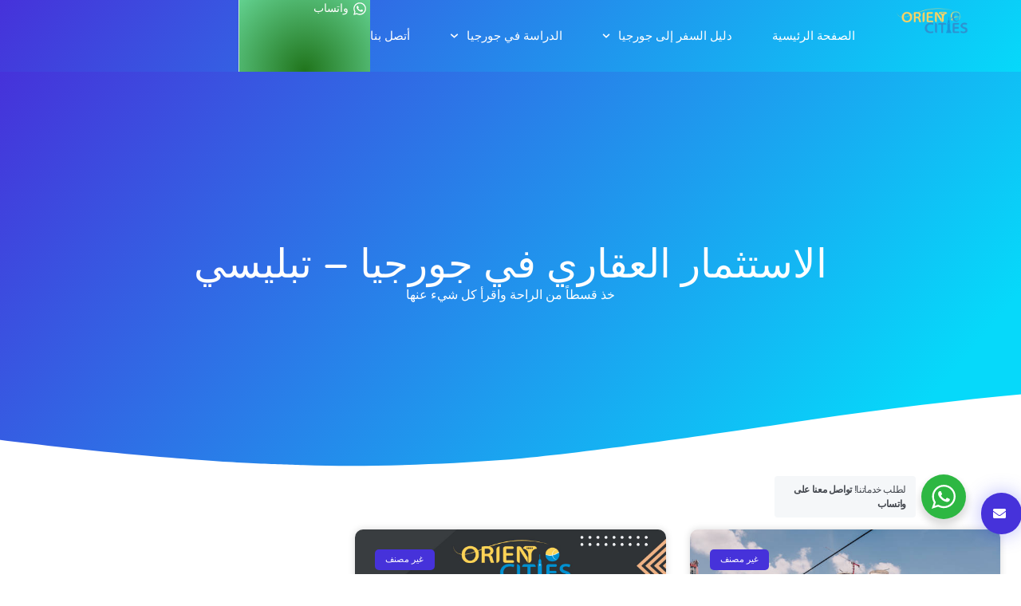

--- FILE ---
content_type: text/css
request_url: https://orientcities.com/wp-content/uploads/elementor/css/post-32232.css?ver=1761779324
body_size: 1540
content:
.elementor-32232 .elementor-element.elementor-element-487b2c78{--display:flex;--min-height:90px;--flex-direction:row;--container-widget-width:calc( ( 1 - var( --container-widget-flex-grow ) ) * 100% );--container-widget-height:100%;--container-widget-flex-grow:1;--container-widget-align-self:stretch;--flex-wrap-mobile:wrap;--align-items:stretch;--gap:0 0;--row-gap:0;--column-gap:0;box-shadow:0 10px 20px 0 rgba(0,0,0,.1);--padding-top:0%;--padding-bottom:0%;--padding-left:2%;--padding-right:2%}.elementor-32232 .elementor-element.elementor-element-487b2c78:not(.elementor-motion-effects-element-type-background), .elementor-32232 .elementor-element.elementor-element-487b2c78 > .elementor-motion-effects-container > .elementor-motion-effects-layer{background-color:transparent;background-image:linear-gradient(130deg,var(--e-global-color-primary) 0%,var(--e-global-color-accent) 100%)}.elementor-32232 .elementor-element.elementor-element-7bcfe9df{--display:flex;--justify-content:center}.elementor-32232 .elementor-element.elementor-element-3d73f9dd{text-align:left}.elementor-32232 .elementor-element.elementor-element-3d73f9dd img{width:100%;height:32px;object-fit:contain;object-position:center center}.elementor-32232 .elementor-element.elementor-element-7a8390a8{--display:flex;--flex-direction:row;--container-widget-width:calc( ( 1 - var( --container-widget-flex-grow ) ) * 100% );--container-widget-height:100%;--container-widget-flex-grow:1;--container-widget-align-self:stretch;--flex-wrap-mobile:wrap;--justify-content:flex-end;--align-items:center;--gap:30px 30px;--row-gap:30px;--column-gap:30px;--padding-top:0;--padding-bottom:0;--padding-left:10px;--padding-right:10px}.elementor-32232 .elementor-element.elementor-element-26b9d052 .elementor-menu-toggle{margin-left:auto;background-color:var(--e-global-color-8630d9f);border-width:0;border-radius:0}.elementor-32232 .elementor-element.elementor-element-26b9d052 .elementor-nav-menu .elementor-item{font-family:var( --e-global-typography-ef2c50b-font-family ), Sans-serif;font-size:var(--e-global-typography-ef2c50b-font-size);font-weight:var(--e-global-typography-ef2c50b-font-weight)}.elementor-32232 .elementor-element.elementor-element-26b9d052 .elementor-nav-menu--main .elementor-item{color:var(--e-global-color-f898f31);fill:var(--e-global-color-f898f31);padding-left:0;padding-right:0;padding-top:35px;padding-bottom:35px}.elementor-32232 .elementor-element.elementor-element-26b9d052 .elementor-nav-menu--main .elementor-item:hover,.elementor-32232 .elementor-element.elementor-element-26b9d052 .elementor-nav-menu--main .elementor-item.elementor-item-active,.elementor-32232 .elementor-element.elementor-element-26b9d052 .elementor-nav-menu--main .elementor-item.highlighted,.elementor-32232 .elementor-element.elementor-element-26b9d052 .elementor-nav-menu--main .elementor-item:focus{color:var(--e-global-color-f898f31);fill:var(--e-global-color-f898f31)}.elementor-32232 .elementor-element.elementor-element-26b9d052 .elementor-nav-menu--main:not(.e--pointer-framed) .elementor-item:before,
					.elementor-32232 .elementor-element.elementor-element-26b9d052 .elementor-nav-menu--main:not(.e--pointer-framed) .elementor-item:after{background-color:var(--e-global-color-f898f31)}.elementor-32232 .elementor-element.elementor-element-26b9d052 .e--pointer-framed .elementor-item:before,.elementor-32232 .elementor-element.elementor-element-26b9d052 .e--pointer-framed .elementor-item:after{border-color:var(--e-global-color-f898f31)}.elementor-32232 .elementor-element.elementor-element-26b9d052 .elementor-nav-menu--main .elementor-item.elementor-item-active{color:var(--e-global-color-f898f31)}.elementor-32232 .elementor-element.elementor-element-26b9d052 .elementor-nav-menu--main:not(.e--pointer-framed) .elementor-item.elementor-item-active:before,
					.elementor-32232 .elementor-element.elementor-element-26b9d052 .elementor-nav-menu--main:not(.e--pointer-framed) .elementor-item.elementor-item-active:after{background-color:var(--e-global-color-f898f31)}.elementor-32232 .elementor-element.elementor-element-26b9d052 .e--pointer-framed .elementor-item.elementor-item-active:before,.elementor-32232 .elementor-element.elementor-element-26b9d052 .e--pointer-framed .elementor-item.elementor-item-active:after{border-color:var(--e-global-color-f898f31)}.elementor-32232 .elementor-element.elementor-element-26b9d052 .e--pointer-framed .elementor-item:before{border-width:2px}.elementor-32232 .elementor-element.elementor-element-26b9d052 .e--pointer-framed.e--animation-draw .elementor-item:before{border-width:0 0 2px 2px}.elementor-32232 .elementor-element.elementor-element-26b9d052 .e--pointer-framed.e--animation-draw .elementor-item:after{border-width:2px 2px 0 0}.elementor-32232 .elementor-element.elementor-element-26b9d052 .e--pointer-framed.e--animation-corners .elementor-item:before{border-width:2px 0 0 2px}.elementor-32232 .elementor-element.elementor-element-26b9d052 .e--pointer-framed.e--animation-corners .elementor-item:after{border-width:0 2px 2px 0}.elementor-32232 .elementor-element.elementor-element-26b9d052 .e--pointer-underline .elementor-item:after,.elementor-32232 .elementor-element.elementor-element-26b9d052 .e--pointer-overline .elementor-item:before,.elementor-32232 .elementor-element.elementor-element-26b9d052 .e--pointer-double-line .elementor-item:before,.elementor-32232 .elementor-element.elementor-element-26b9d052 .e--pointer-double-line .elementor-item:after{height:2px}.elementor-32232 .elementor-element.elementor-element-26b9d052{--e-nav-menu-horizontal-menu-item-margin:calc( 50px / 2 );--nav-menu-icon-size:25px}.elementor-32232 .elementor-element.elementor-element-26b9d052 .elementor-nav-menu--main:not(.elementor-nav-menu--layout-horizontal) .elementor-nav-menu > li:not(:last-child){margin-bottom:50px}.elementor-32232 .elementor-element.elementor-element-26b9d052 .elementor-nav-menu--dropdown a,.elementor-32232 .elementor-element.elementor-element-26b9d052 .elementor-menu-toggle{color:var(--e-global-color-secondary);fill:var(--e-global-color-secondary)}.elementor-32232 .elementor-element.elementor-element-26b9d052 .elementor-nav-menu--dropdown{background-color:var(--e-global-color-f898f31)}.elementor-32232 .elementor-element.elementor-element-26b9d052 .elementor-nav-menu--dropdown a:hover,.elementor-32232 .elementor-element.elementor-element-26b9d052 .elementor-nav-menu--dropdown a:focus,.elementor-32232 .elementor-element.elementor-element-26b9d052 .elementor-nav-menu--dropdown a.elementor-item-active,.elementor-32232 .elementor-element.elementor-element-26b9d052 .elementor-nav-menu--dropdown a.highlighted,.elementor-32232 .elementor-element.elementor-element-26b9d052 .elementor-menu-toggle:hover,.elementor-32232 .elementor-element.elementor-element-26b9d052 .elementor-menu-toggle:focus{color:var(--e-global-color-primary)}.elementor-32232 .elementor-element.elementor-element-26b9d052 .elementor-nav-menu--dropdown a:hover,.elementor-32232 .elementor-element.elementor-element-26b9d052 .elementor-nav-menu--dropdown a:focus,.elementor-32232 .elementor-element.elementor-element-26b9d052 .elementor-nav-menu--dropdown a.elementor-item-active,.elementor-32232 .elementor-element.elementor-element-26b9d052 .elementor-nav-menu--dropdown a.highlighted{background-color:var(--e-global-color-f898f31)}.elementor-32232 .elementor-element.elementor-element-26b9d052 .elementor-nav-menu--dropdown a.elementor-item-active{color:var(--e-global-color-primary);background-color:var(--e-global-color-f898f31)}.elementor-32232 .elementor-element.elementor-element-26b9d052 .elementor-nav-menu--dropdown .elementor-item,.elementor-32232 .elementor-element.elementor-element-26b9d052 .elementor-nav-menu--dropdown .elementor-sub-item{font-family:var( --e-global-typography-ef2c50b-font-family ), Sans-serif;font-size:var(--e-global-typography-ef2c50b-font-size);font-weight:var(--e-global-typography-ef2c50b-font-weight)}.elementor-32232 .elementor-element.elementor-element-26b9d052 .elementor-nav-menu--main .elementor-nav-menu--dropdown,.elementor-32232 .elementor-element.elementor-element-26b9d052 .elementor-nav-menu__container.elementor-nav-menu--dropdown{box-shadow:0 2px 15px 0 rgba(0,0,0,.1)}.elementor-32232 .elementor-element.elementor-element-26b9d052 .elementor-nav-menu--dropdown a{padding-left:16px;padding-right:16px;padding-top:15px;padding-bottom:15px}.elementor-32232 .elementor-element.elementor-element-26b9d052 .elementor-nav-menu--dropdown li:not(:last-child){border-style:solid;border-bottom-width:1px}.elementor-32232 .elementor-element.elementor-element-26b9d052 .elementor-nav-menu--main>.elementor-nav-menu>li>.elementor-nav-menu--dropdown,.elementor-32232 .elementor-element.elementor-element-26b9d052 .elementor-nav-menu__container.elementor-nav-menu--dropdown{margin-top:0!important}.elementor-32232 .elementor-element.elementor-element-26b9d052 div.elementor-menu-toggle{color:var(--e-global-color-f898f31)}.elementor-32232 .elementor-element.elementor-element-26b9d052 div.elementor-menu-toggle svg{fill:var(--e-global-color-f898f31)}.elementor-32232 .elementor-element.elementor-element-26b9d052 div.elementor-menu-toggle:hover,.elementor-32232 .elementor-element.elementor-element-26b9d052 div.elementor-menu-toggle:focus{color:#fff}.elementor-32232 .elementor-element.elementor-element-26b9d052 div.elementor-menu-toggle:hover svg,.elementor-32232 .elementor-element.elementor-element-26b9d052 div.elementor-menu-toggle:focus svg{fill:#fff}.elementor-32232 .elementor-element.elementor-element-74b69b51{width:var(--container-widget-width,16%);max-width:16%;--container-widget-width:16%;--container-widget-flex-grow:0;--e-icon-list-icon-size:18px;--icon-vertical-offset:0}.elementor-32232 .elementor-element.elementor-element-74b69b51>.elementor-widget-container{background-color:transparent;background-image:radial-gradient(at bottom center,#20741b 0%,#63d190 100%);border-style:solid;border-width:0 0 0 1px;border-color:rgba(255,255,255,.7)}.elementor-32232 .elementor-element.elementor-element-74b69b51 .elementor-icon-list-icon i{color:var(--e-global-color-f898f31);transition:color .3s}.elementor-32232 .elementor-element.elementor-element-74b69b51 .elementor-icon-list-icon svg{fill:var(--e-global-color-f898f31);transition:fill .3s}.elementor-32232 .elementor-element.elementor-element-74b69b51 .elementor-icon-list-item>.elementor-icon-list-text,.elementor-32232 .elementor-element.elementor-element-74b69b51 .elementor-icon-list-item>a{font-family:var( --e-global-typography-0009af8-font-family ), Sans-serif;font-size:var(--e-global-typography-0009af8-font-size);font-weight:var(--e-global-typography-0009af8-font-weight);text-transform:var(--e-global-typography-0009af8-text-transform);font-style:var(--e-global-typography-0009af8-font-style);letter-spacing:var(--e-global-typography-0009af8-letter-spacing)}.elementor-32232 .elementor-element.elementor-element-74b69b51 .elementor-icon-list-text{color:var(--e-global-color-f898f31);transition:color .3s}.elementor-theme-builder-content-area{height:400px}.elementor-location-header:before,.elementor-location-footer:before{content:"";display:table;clear:both}@media (max-width:1024px){.elementor-32232 .elementor-element.elementor-element-487b2c78{--padding-top:0%;--padding-bottom:0%;--padding-left:3%;--padding-right:3%}.elementor-32232 .elementor-element.elementor-element-7bcfe9df{--padding-top:0%;--padding-bottom:0%;--padding-left:0%;--padding-right:0%}.elementor-32232 .elementor-element.elementor-element-3d73f9dd img{height:28px}.elementor-32232 .elementor-element.elementor-element-7a8390a8{--gap:20px 20px;--row-gap:20px;--column-gap:20px;--padding-top:0%;--padding-bottom:0%;--padding-left:0%;--padding-right:0%}.elementor-32232 .elementor-element.elementor-element-26b9d052>.elementor-widget-container{padding:0 0 0 0}.elementor-32232 .elementor-element.elementor-element-26b9d052 .elementor-nav-menu .elementor-item{font-size:var(--e-global-typography-ef2c50b-font-size)}.elementor-32232 .elementor-element.elementor-element-26b9d052 .elementor-nav-menu--dropdown .elementor-item,.elementor-32232 .elementor-element.elementor-element-26b9d052 .elementor-nav-menu--dropdown .elementor-sub-item{font-size:var(--e-global-typography-ef2c50b-font-size)}.elementor-32232 .elementor-element.elementor-element-26b9d052 .elementor-nav-menu--dropdown a{padding-top:25px;padding-bottom:25px}.elementor-32232 .elementor-element.elementor-element-26b9d052 .elementor-nav-menu--main>.elementor-nav-menu>li>.elementor-nav-menu--dropdown,.elementor-32232 .elementor-element.elementor-element-26b9d052 .elementor-nav-menu__container.elementor-nav-menu--dropdown{margin-top:25px!important}.elementor-32232 .elementor-element.elementor-element-74b69b51{width:var(--container-widget-width,170px);max-width:170px;--container-widget-width:170px;--container-widget-flex-grow:0}.elementor-32232 .elementor-element.elementor-element-74b69b51 .elementor-icon-list-item>.elementor-icon-list-text,.elementor-32232 .elementor-element.elementor-element-74b69b51 .elementor-icon-list-item>a{font-size:var(--e-global-typography-0009af8-font-size);letter-spacing:var(--e-global-typography-0009af8-letter-spacing)}}@media (max-width:767px){.elementor-32232 .elementor-element.elementor-element-487b2c78{--padding-top:0%;--padding-bottom:0%;--padding-left:6%;--padding-right:6%}.elementor-32232 .elementor-element.elementor-element-7bcfe9df{--width:35%}.elementor-32232 .elementor-element.elementor-element-3d73f9dd img{height:23px}.elementor-32232 .elementor-element.elementor-element-7a8390a8{--width:65%;--gap:10% 10%;--row-gap:10%;--column-gap:10%;--padding-top:0%;--padding-bottom:0%;--padding-left:2%;--padding-right:0%}.elementor-32232 .elementor-element.elementor-element-26b9d052 .elementor-nav-menu .elementor-item{font-size:var(--e-global-typography-ef2c50b-font-size)}.elementor-32232 .elementor-element.elementor-element-26b9d052 .elementor-nav-menu--dropdown .elementor-item,.elementor-32232 .elementor-element.elementor-element-26b9d052 .elementor-nav-menu--dropdown .elementor-sub-item{font-size:var(--e-global-typography-ef2c50b-font-size)}.elementor-32232 .elementor-element.elementor-element-26b9d052 .elementor-nav-menu--main>.elementor-nav-menu>li>.elementor-nav-menu--dropdown,.elementor-32232 .elementor-element.elementor-element-26b9d052 .elementor-nav-menu__container.elementor-nav-menu--dropdown{margin-top:25px!important}.elementor-32232 .elementor-element.elementor-element-74b69b51{width:auto;max-width:auto}.elementor-32232 .elementor-element.elementor-element-74b69b51>.elementor-widget-container{border-width:0 0 0 0}.elementor-32232 .elementor-element.elementor-element-74b69b51 .elementor-icon-list-item>.elementor-icon-list-text,.elementor-32232 .elementor-element.elementor-element-74b69b51 .elementor-icon-list-item>a{font-size:var(--e-global-typography-0009af8-font-size);letter-spacing:var(--e-global-typography-0009af8-letter-spacing)}}@media (min-width:768px){.elementor-32232 .elementor-element.elementor-element-7bcfe9df{--width:14%}.elementor-32232 .elementor-element.elementor-element-7a8390a8{--width:86%}}@media (max-width:1024px) and (min-width:768px){.elementor-32232 .elementor-element.elementor-element-7bcfe9df{--width:22%}.elementor-32232 .elementor-element.elementor-element-7a8390a8{--width:78%}}

--- FILE ---
content_type: text/css
request_url: https://orientcities.com/wp-content/uploads/elementor/css/post-32234.css?ver=1761779324
body_size: 1749
content:
.elementor-32234 .elementor-element.elementor-element-12570337{--display:flex;--flex-direction:column;--container-widget-width:calc( ( 1 - var( --container-widget-flex-grow ) ) * 100% );--container-widget-height:initial;--container-widget-flex-grow:0;--container-widget-align-self:initial;--flex-wrap-mobile:wrap;--align-items:stretch;--gap:0px 0px;--row-gap:0px;--column-gap:0px;--flex-wrap:wrap;--margin-top:5%;--margin-bottom:2%;--margin-left:0%;--margin-right:0%;--padding-top:0%;--padding-bottom:0%;--padding-left:2%;--padding-right:2%;}.elementor-32234 .elementor-element.elementor-element-31d21479{--display:flex;--flex-direction:row;--container-widget-width:calc( ( 1 - var( --container-widget-flex-grow ) ) * 100% );--container-widget-height:100%;--container-widget-flex-grow:1;--container-widget-align-self:stretch;--flex-wrap-mobile:wrap;--justify-content:space-between;--align-items:center;--gap:0px 0px;--row-gap:0px;--column-gap:0px;--margin-top:0px;--margin-bottom:0px;--margin-left:0px;--margin-right:0px;--padding-top:0px;--padding-bottom:30px;--padding-left:0px;--padding-right:0px;}.elementor-32234 .elementor-element.elementor-element-517c82e4.elementor-element{--flex-grow:0;--flex-shrink:1;}.elementor-32234 .elementor-element.elementor-element-517c82e4{text-align:right;}.elementor-32234 .elementor-element.elementor-element-517c82e4 img{width:40%;}.elementor-32234 .elementor-element.elementor-element-412500d5{width:var( --container-widget-width, 65% );max-width:65%;--container-widget-width:65%;--container-widget-flex-grow:0;--e-form-steps-indicators-spacing:20px;--e-form-steps-indicator-padding:30px;--e-form-steps-indicator-inactive-secondary-color:#ffffff;--e-form-steps-indicator-active-secondary-color:#ffffff;--e-form-steps-indicator-completed-secondary-color:#ffffff;--e-form-steps-divider-width:1px;--e-form-steps-divider-gap:10px;}.elementor-32234 .elementor-element.elementor-element-412500d5.elementor-element{--flex-grow:1;--flex-shrink:0;}.elementor-32234 .elementor-element.elementor-element-412500d5 .elementor-button-content-wrapper{flex-direction:row;}.elementor-32234 .elementor-element.elementor-element-412500d5 .elementor-button span{gap:10px;}.elementor-32234 .elementor-element.elementor-element-412500d5 .elementor-field-group{padding-right:calc( 20px/2 );padding-left:calc( 20px/2 );margin-bottom:10px;}.elementor-32234 .elementor-element.elementor-element-412500d5 .elementor-form-fields-wrapper{margin-left:calc( -20px/2 );margin-right:calc( -20px/2 );margin-bottom:-10px;}.elementor-32234 .elementor-element.elementor-element-412500d5 .elementor-field-group.recaptcha_v3-bottomleft, .elementor-32234 .elementor-element.elementor-element-412500d5 .elementor-field-group.recaptcha_v3-bottomright{margin-bottom:0;}.elementor-32234 .elementor-element.elementor-element-412500d5 .elementor-field-type-html{padding-bottom:0px;}.elementor-32234 .elementor-element.elementor-element-412500d5 .elementor-field-group .elementor-field{color:var( --e-global-color-text );}.elementor-32234 .elementor-element.elementor-element-412500d5 .elementor-field-group .elementor-field, .elementor-32234 .elementor-element.elementor-element-412500d5 .elementor-field-subgroup label{font-family:var( --e-global-typography-text-font-family ), Sans-serif;font-size:var( --e-global-typography-text-font-size );font-weight:var( --e-global-typography-text-font-weight );line-height:var( --e-global-typography-text-line-height );}.elementor-32234 .elementor-element.elementor-element-412500d5 .elementor-field-group .elementor-field:not(.elementor-select-wrapper){background-color:#ffffff;border-color:var( --e-global-color-0d046a4 );border-radius:30px 30px 30px 30px;}.elementor-32234 .elementor-element.elementor-element-412500d5 .elementor-field-group .elementor-select-wrapper select{background-color:#ffffff;border-color:var( --e-global-color-0d046a4 );border-radius:30px 30px 30px 30px;}.elementor-32234 .elementor-element.elementor-element-412500d5 .elementor-field-group .elementor-select-wrapper::before{color:var( --e-global-color-0d046a4 );}.elementor-32234 .elementor-element.elementor-element-412500d5 .elementor-button{font-family:var( --e-global-typography-accent-font-family ), Sans-serif;font-size:var( --e-global-typography-accent-font-size );font-weight:var( --e-global-typography-accent-font-weight );text-transform:var( --e-global-typography-accent-text-transform );line-height:var( --e-global-typography-accent-line-height );border-radius:30px 30px 30px 30px;padding:0px 0px 0px 0px;}.elementor-32234 .elementor-element.elementor-element-412500d5 .e-form__buttons__wrapper__button-next{background-color:var( --e-global-color-primary );color:var( --e-global-color-f898f31 );}.elementor-32234 .elementor-element.elementor-element-412500d5 .elementor-button[type="submit"]{background-color:var( --e-global-color-primary );color:var( --e-global-color-f898f31 );}.elementor-32234 .elementor-element.elementor-element-412500d5 .elementor-button[type="submit"] svg *{fill:var( --e-global-color-f898f31 );}.elementor-32234 .elementor-element.elementor-element-412500d5 .e-form__buttons__wrapper__button-previous{background-color:var( --e-global-color-accent );color:var( --e-global-color-f898f31 );}.elementor-32234 .elementor-element.elementor-element-412500d5 .e-form__buttons__wrapper__button-next:hover{background-color:var( --e-global-color-accent );color:var( --e-global-color-f898f31 );}.elementor-32234 .elementor-element.elementor-element-412500d5 .elementor-button[type="submit"]:hover{background-color:var( --e-global-color-accent );color:var( --e-global-color-f898f31 );}.elementor-32234 .elementor-element.elementor-element-412500d5 .elementor-button[type="submit"]:hover svg *{fill:var( --e-global-color-f898f31 );}.elementor-32234 .elementor-element.elementor-element-412500d5 .e-form__buttons__wrapper__button-previous:hover{background-color:var( --e-global-color-accent );color:var( --e-global-color-f898f31 );}.elementor-32234 .elementor-element.elementor-element-412500d5 .elementor-message{font-family:var( --e-global-typography-text-font-family ), Sans-serif;font-size:var( --e-global-typography-text-font-size );font-weight:var( --e-global-typography-text-font-weight );line-height:var( --e-global-typography-text-line-height );}.elementor-32234 .elementor-element.elementor-element-412500d5 .elementor-message.elementor-message-success{color:var( --e-global-color-text );}.elementor-32234 .elementor-element.elementor-element-412500d5 .elementor-message.elementor-message-danger{color:var( --e-global-color-text );}.elementor-32234 .elementor-element.elementor-element-412500d5 .elementor-message.elementor-help-inline{color:var( --e-global-color-text );}.elementor-32234 .elementor-element.elementor-element-2a8073ef{--display:flex;--flex-direction:row;--container-widget-width:initial;--container-widget-height:100%;--container-widget-flex-grow:1;--container-widget-align-self:stretch;--flex-wrap-mobile:wrap;--justify-content:space-between;--gap:10px 10px;--row-gap:10px;--column-gap:10px;border-style:solid;--border-style:solid;border-width:1px 0px 0px 0px;--border-top-width:1px;--border-right-width:0px;--border-bottom-width:0px;--border-left-width:0px;border-color:var( --e-global-color-0d046a4 );--border-color:var( --e-global-color-0d046a4 );--padding-top:50px;--padding-bottom:0px;--padding-left:0px;--padding-right:0px;}.elementor-32234 .elementor-element.elementor-element-42650bfd{--display:flex;--flex-direction:row;--container-widget-width:initial;--container-widget-height:100%;--container-widget-flex-grow:1;--container-widget-align-self:stretch;--flex-wrap-mobile:wrap;--justify-content:flex-start;--gap:0px 0px;--row-gap:0px;--column-gap:0px;--padding-top:0px;--padding-bottom:0px;--padding-left:0px;--padding-right:0px;}.elementor-32234 .elementor-element.elementor-element-2ec7956f{width:auto;max-width:auto;text-align:left;}.elementor-32234 .elementor-element.elementor-element-2ec7956f .elementor-heading-title{font-family:var( --e-global-typography-cdaaf6a-font-family ), Sans-serif;font-size:var( --e-global-typography-cdaaf6a-font-size );font-weight:var( --e-global-typography-cdaaf6a-font-weight );text-transform:var( --e-global-typography-cdaaf6a-text-transform );font-style:var( --e-global-typography-cdaaf6a-font-style );color:var( --e-global-color-text );}.elementor-32234 .elementor-element.elementor-element-1ef4c583{width:auto;max-width:auto;--e-icon-list-icon-size:22px;--icon-vertical-offset:0px;}.elementor-32234 .elementor-element.elementor-element-1ef4c583 > .elementor-widget-container{margin:0px 0px 0px 20px;}.elementor-32234 .elementor-element.elementor-element-1ef4c583 .elementor-icon-list-items:not(.elementor-inline-items) .elementor-icon-list-item:not(:last-child){padding-block-end:calc(15px/2);}.elementor-32234 .elementor-element.elementor-element-1ef4c583 .elementor-icon-list-items:not(.elementor-inline-items) .elementor-icon-list-item:not(:first-child){margin-block-start:calc(15px/2);}.elementor-32234 .elementor-element.elementor-element-1ef4c583 .elementor-icon-list-items.elementor-inline-items .elementor-icon-list-item{margin-inline:calc(15px/2);}.elementor-32234 .elementor-element.elementor-element-1ef4c583 .elementor-icon-list-items.elementor-inline-items{margin-inline:calc(-15px/2);}.elementor-32234 .elementor-element.elementor-element-1ef4c583 .elementor-icon-list-items.elementor-inline-items .elementor-icon-list-item:after{inset-inline-end:calc(-15px/2);}.elementor-32234 .elementor-element.elementor-element-1ef4c583 .elementor-icon-list-icon i{color:var( --e-global-color-secondary );transition:color 0.3s;}.elementor-32234 .elementor-element.elementor-element-1ef4c583 .elementor-icon-list-icon svg{fill:var( --e-global-color-secondary );transition:fill 0.3s;}.elementor-32234 .elementor-element.elementor-element-1ef4c583 .elementor-icon-list-item:hover .elementor-icon-list-icon i{color:var( --e-global-color-accent );}.elementor-32234 .elementor-element.elementor-element-1ef4c583 .elementor-icon-list-item:hover .elementor-icon-list-icon svg{fill:var( --e-global-color-accent );}.elementor-32234 .elementor-element.elementor-element-1ef4c583 .elementor-icon-list-text{transition:color 0.3s;}.elementor-32234 .elementor-element.elementor-element-68d8305{--display:flex;--justify-content:center;--padding-top:0px;--padding-bottom:0px;--padding-left:0px;--padding-right:0px;}.elementor-32234 .elementor-element.elementor-element-48160294{text-align:right;}.elementor-32234 .elementor-element.elementor-element-48160294 .elementor-heading-title{font-family:var( --e-global-typography-0009af8-font-family ), Sans-serif;font-size:var( --e-global-typography-0009af8-font-size );font-weight:var( --e-global-typography-0009af8-font-weight );text-transform:var( --e-global-typography-0009af8-text-transform );font-style:var( --e-global-typography-0009af8-font-style );letter-spacing:var( --e-global-typography-0009af8-letter-spacing );color:var( --e-global-color-text );}.elementor-32234 .elementor-element.elementor-element-3686003b .elementor-button{background-color:var( --e-global-color-primary );font-family:var( --e-global-typography-accent-font-family ), Sans-serif;font-size:var( --e-global-typography-accent-font-size );font-weight:var( --e-global-typography-accent-font-weight );text-transform:var( --e-global-typography-accent-text-transform );line-height:var( --e-global-typography-accent-line-height );fill:var( --e-global-color-f898f31 );color:var( --e-global-color-f898f31 );box-shadow:0px 0px 25px 0px rgba(53,56,240,0.35);border-radius:200px 200px 200px 200px;padding:18px 20px 18px 15px;}.elementor-32234 .elementor-element.elementor-element-3686003b .elementor-button:hover, .elementor-32234 .elementor-element.elementor-element-3686003b .elementor-button:focus{background-color:var( --e-global-color-accent );color:var( --e-global-color-f898f31 );}.elementor-32234 .elementor-element.elementor-element-3686003b{width:initial;max-width:initial;bottom:0px;z-index:9999;}.elementor-32234 .elementor-element.elementor-element-3686003b > .elementor-widget-container{padding:0px 0px 50px 50px;}body:not(.rtl) .elementor-32234 .elementor-element.elementor-element-3686003b{left:-1px;}body.rtl .elementor-32234 .elementor-element.elementor-element-3686003b{right:-1px;}.elementor-32234 .elementor-element.elementor-element-3686003b .elementor-button:hover svg, .elementor-32234 .elementor-element.elementor-element-3686003b .elementor-button:focus svg{fill:var( --e-global-color-f898f31 );}.elementor-theme-builder-content-area{height:400px;}.elementor-location-header:before, .elementor-location-footer:before{content:"";display:table;clear:both;}@media(min-width:768px){.elementor-32234 .elementor-element.elementor-element-31d21479{--content-width:1200px;}.elementor-32234 .elementor-element.elementor-element-2a8073ef{--content-width:1200px;}}@media(max-width:1024px){.elementor-32234 .elementor-element.elementor-element-12570337{--margin-top:5%;--margin-bottom:5%;--margin-left:0%;--margin-right:0%;--padding-top:0%;--padding-bottom:0%;--padding-left:5%;--padding-right:5%;}.elementor-32234 .elementor-element.elementor-element-31d21479{--flex-direction:column;--container-widget-width:100%;--container-widget-height:initial;--container-widget-flex-grow:0;--container-widget-align-self:initial;--flex-wrap-mobile:wrap;--gap:30px 30px;--row-gap:30px;--column-gap:30px;--padding-top:0px;--padding-bottom:50px;--padding-left:0px;--padding-right:0px;}.elementor-32234 .elementor-element.elementor-element-517c82e4{width:100%;max-width:100%;text-align:center;}.elementor-32234 .elementor-element.elementor-element-517c82e4 img{width:22%;}.elementor-32234 .elementor-element.elementor-element-412500d5{width:100%;max-width:100%;}.elementor-32234 .elementor-element.elementor-element-412500d5 .elementor-field-group .elementor-field, .elementor-32234 .elementor-element.elementor-element-412500d5 .elementor-field-subgroup label{font-size:var( --e-global-typography-text-font-size );line-height:var( --e-global-typography-text-line-height );}.elementor-32234 .elementor-element.elementor-element-412500d5 .elementor-button{font-size:var( --e-global-typography-accent-font-size );line-height:var( --e-global-typography-accent-line-height );}.elementor-32234 .elementor-element.elementor-element-412500d5 .elementor-message{font-size:var( --e-global-typography-text-font-size );line-height:var( --e-global-typography-text-line-height );}.elementor-32234 .elementor-element.elementor-element-42650bfd{--padding-top:0px;--padding-bottom:0px;--padding-left:0px;--padding-right:0px;}.elementor-32234 .elementor-element.elementor-element-2ec7956f .elementor-heading-title{font-size:var( --e-global-typography-cdaaf6a-font-size );}.elementor-32234 .elementor-element.elementor-element-68d8305{--padding-top:0px;--padding-bottom:0px;--padding-left:0px;--padding-right:0px;}.elementor-32234 .elementor-element.elementor-element-48160294 .elementor-heading-title{font-size:var( --e-global-typography-0009af8-font-size );letter-spacing:var( --e-global-typography-0009af8-letter-spacing );}.elementor-32234 .elementor-element.elementor-element-3686003b .elementor-button{font-size:var( --e-global-typography-accent-font-size );line-height:var( --e-global-typography-accent-line-height );}}@media(max-width:767px){.elementor-32234 .elementor-element.elementor-element-12570337{--margin-top:25%;--margin-bottom:15%;--margin-left:0%;--margin-right:0%;}.elementor-32234 .elementor-element.elementor-element-517c82e4 img{width:40%;}.elementor-32234 .elementor-element.elementor-element-412500d5 .elementor-field-group .elementor-field, .elementor-32234 .elementor-element.elementor-element-412500d5 .elementor-field-subgroup label{font-size:var( --e-global-typography-text-font-size );line-height:var( --e-global-typography-text-line-height );}.elementor-32234 .elementor-element.elementor-element-412500d5 .elementor-button{font-size:var( --e-global-typography-accent-font-size );line-height:var( --e-global-typography-accent-line-height );}.elementor-32234 .elementor-element.elementor-element-412500d5 .elementor-message{font-size:var( --e-global-typography-text-font-size );line-height:var( --e-global-typography-text-line-height );}.elementor-32234 .elementor-element.elementor-element-2ec7956f{width:100%;max-width:100%;text-align:center;}.elementor-32234 .elementor-element.elementor-element-2ec7956f .elementor-heading-title{font-size:var( --e-global-typography-cdaaf6a-font-size );}.elementor-32234 .elementor-element.elementor-element-1ef4c583{width:100%;max-width:100%;--e-icon-list-icon-size:25px;}.elementor-32234 .elementor-element.elementor-element-1ef4c583 > .elementor-widget-container{margin:20px 0px 0px 0px;padding:0px 0px 0px 0px;}.elementor-32234 .elementor-element.elementor-element-1ef4c583 .elementor-icon-list-items:not(.elementor-inline-items) .elementor-icon-list-item:not(:last-child){padding-block-end:calc(20px/2);}.elementor-32234 .elementor-element.elementor-element-1ef4c583 .elementor-icon-list-items:not(.elementor-inline-items) .elementor-icon-list-item:not(:first-child){margin-block-start:calc(20px/2);}.elementor-32234 .elementor-element.elementor-element-1ef4c583 .elementor-icon-list-items.elementor-inline-items .elementor-icon-list-item{margin-inline:calc(20px/2);}.elementor-32234 .elementor-element.elementor-element-1ef4c583 .elementor-icon-list-items.elementor-inline-items{margin-inline:calc(-20px/2);}.elementor-32234 .elementor-element.elementor-element-1ef4c583 .elementor-icon-list-items.elementor-inline-items .elementor-icon-list-item:after{inset-inline-end:calc(-20px/2);}.elementor-32234 .elementor-element.elementor-element-68d8305{--margin-top:10%;--margin-bottom:0%;--margin-left:0%;--margin-right:0%;}.elementor-32234 .elementor-element.elementor-element-48160294{text-align:center;}.elementor-32234 .elementor-element.elementor-element-48160294 .elementor-heading-title{font-size:var( --e-global-typography-0009af8-font-size );letter-spacing:var( --e-global-typography-0009af8-letter-spacing );}.elementor-32234 .elementor-element.elementor-element-3686003b > .elementor-widget-container{margin:0px 0px 0px 0px;padding:0px 0px 20px 20px;}.elementor-32234 .elementor-element.elementor-element-3686003b .elementor-button{font-size:var( --e-global-typography-accent-font-size );line-height:var( --e-global-typography-accent-line-height );}}

--- FILE ---
content_type: text/css
request_url: https://orientcities.com/wp-content/uploads/elementor/css/post-32238.css?ver=1761779324
body_size: 1853
content:
.elementor-32238 .elementor-element.elementor-element-2ea54531{--display:flex;--min-height:500px;--flex-direction:column;--container-widget-width:calc( ( 1 - var( --container-widget-flex-grow ) ) * 100% );--container-widget-height:initial;--container-widget-flex-grow:0;--container-widget-align-self:initial;--flex-wrap-mobile:wrap;--justify-content:center;--align-items:stretch;--gap:20px 20px;--row-gap:20px;--column-gap:20px;--overlay-opacity:.15;--padding-top:0;--padding-bottom:0;--padding-left:2px;--padding-right:2px}.elementor-32238 .elementor-element.elementor-element-2ea54531:not(.elementor-motion-effects-element-type-background), .elementor-32238 .elementor-element.elementor-element-2ea54531 > .elementor-motion-effects-container > .elementor-motion-effects-layer{background-color:transparent;background-image:linear-gradient(130deg,var(--e-global-color-primary) 0%,var(--e-global-color-accent) 89%)}.elementor-32238 .elementor-element.elementor-element-2ea54531::before,.elementor-32238 .elementor-element.elementor-element-2ea54531>.elementor-background-video-container::before,.elementor-32238 .elementor-element.elementor-element-2ea54531>.e-con-inner>.elementor-background-video-container::before,.elementor-32238 .elementor-element.elementor-element-2ea54531>.elementor-background-slideshow::before,.elementor-32238 .elementor-element.elementor-element-2ea54531>.e-con-inner>.elementor-background-slideshow::before,.elementor-32238 .elementor-element.elementor-element-2ea54531>.elementor-motion-effects-container>.elementor-motion-effects-layer::before{background-image:url(https://orientcities.com/wp-content/uploads/2025/02/News-Hero-Bg.png);--background-overlay:'';background-position:center left;background-repeat:no-repeat;background-size:cover}.elementor-32238 .elementor-element.elementor-element-2ea54531>.elementor-shape-bottom svg,.elementor-32238 .elementor-element.elementor-element-2ea54531>.e-con-inner>.elementor-shape-bottom svg{width:calc(260% + 1.3px);height:120px;transform:translateX(-50%) rotateY(180deg)}.elementor-32238 .elementor-element.elementor-element-3537b12a{text-align:center}.elementor-32238 .elementor-element.elementor-element-3537b12a .elementor-heading-title{font-family:var( --e-global-typography-2c11d45-font-family ), Sans-serif;font-size:var(--e-global-typography-2c11d45-font-size);font-weight:var(--e-global-typography-2c11d45-font-weight);text-transform:var(--e-global-typography-2c11d45-text-transform);line-height:var(--e-global-typography-2c11d45-line-height);color:var(--e-global-color-f898f31)}.elementor-32238 .elementor-element.elementor-element-5e1a87fb{text-align:center}.elementor-32238 .elementor-element.elementor-element-5e1a87fb .elementor-heading-title{font-family:var( --e-global-typography-secondary-font-family ), Sans-serif;font-size:var(--e-global-typography-secondary-font-size);font-weight:var(--e-global-typography-secondary-font-weight);text-transform:var(--e-global-typography-secondary-text-transform);color:var(--e-global-color-f898f31)}.elementor-32238 .elementor-element.elementor-element-36ad9191{--display:flex;--flex-direction:column;--container-widget-width:calc( ( 1 - var( --container-widget-flex-grow ) ) * 100% );--container-widget-height:initial;--container-widget-flex-grow:0;--container-widget-align-self:initial;--flex-wrap-mobile:wrap;--align-items:stretch;--gap:20px 20px;--row-gap:20px;--column-gap:20px;--padding-top:6%;--padding-bottom:13%;--padding-left:2%;--padding-right:2%}.elementor-32238 .elementor-element.elementor-element-36ad9191:not(.elementor-motion-effects-element-type-background), .elementor-32238 .elementor-element.elementor-element-36ad9191 > .elementor-motion-effects-container > .elementor-motion-effects-layer{background-color:#fff}.elementor-32238 .elementor-element.elementor-element-20b0c4d8{--grid-row-gap:30px;--grid-column-gap:30px}.elementor-32238 .elementor-element.elementor-element-20b0c4d8 .elementor-posts-container .elementor-post__thumbnail{padding-bottom:calc( 0.6 * 100% )}.elementor-32238 .elementor-element.elementor-element-20b0c4d8:after{content:"0.6"}.elementor-32238 .elementor-element.elementor-element-20b0c4d8 .elementor-post__thumbnail__link{width:100%}.elementor-32238 .elementor-element.elementor-element-20b0c4d8 .elementor-post__meta-data span+span:before{content:"•"}.elementor-32238 .elementor-element.elementor-element-20b0c4d8 .elementor-post__card{background-color:var(--e-global-color-b500f0a);border-radius:10px}.elementor-32238 .elementor-element.elementor-element-20b0c4d8 .elementor-post__text{padding:0 50px;margin-top:10px}.elementor-32238 .elementor-element.elementor-element-20b0c4d8 .elementor-post__meta-data{padding:10px 50px;color:var(--e-global-color-text);font-family:var( --e-global-typography-0009af8-font-family ), Sans-serif;font-size:var(--e-global-typography-0009af8-font-size);font-weight:var(--e-global-typography-0009af8-font-weight);text-transform:var(--e-global-typography-0009af8-text-transform);font-style:var(--e-global-typography-0009af8-font-style);letter-spacing:var(--e-global-typography-0009af8-letter-spacing)}.elementor-32238 .elementor-element.elementor-element-20b0c4d8 .elementor-post__avatar{padding-right:50px;padding-left:50px}.elementor-32238 .elementor-element.elementor-element-20b0c4d8 .elementor-post__card .elementor-post__meta-data{border-top-color:var(--e-global-color-0d046a4)}.elementor-32238 .elementor-element.elementor-element-20b0c4d8 .elementor-post__badge{left:0}.elementor-32238 .elementor-element.elementor-element-20b0c4d8 .elementor-post__card .elementor-post__badge{background-color:var(--e-global-color-primary);color:var(--e-global-color-f898f31);border-radius:5px;font-size:11px;margin:25px;font-family:var( --e-global-typography-accent-font-family ), Sans-serif;font-weight:var(--e-global-typography-accent-font-weight);text-transform:var(--e-global-typography-accent-text-transform);line-height:var(--e-global-typography-accent-line-height)}.elementor-32238 .elementor-element.elementor-element-20b0c4d8 .elementor-post__title,.elementor-32238 .elementor-element.elementor-element-20b0c4d8 .elementor-post__title a{color:var(--e-global-color-primary);font-family:var( --e-global-typography-6ed476c-font-family ), Sans-serif;font-size:var(--e-global-typography-6ed476c-font-size);font-weight:var(--e-global-typography-6ed476c-font-weight);text-transform:var(--e-global-typography-6ed476c-text-transform)}.elementor-32238 .elementor-element.elementor-element-20b0c4d8 .elementor-post__title{margin-bottom:10px}.elementor-32238 .elementor-element.elementor-element-20b0c4d8 .elementor-post__meta-data span:before{color:var(--e-global-color-text)}.elementor-32238 .elementor-element.elementor-element-20b0c4d8 .elementor-post__excerpt p{color:var(--e-global-color-text);font-family:var( --e-global-typography-text-font-family ), Sans-serif;font-size:var(--e-global-typography-text-font-size);font-weight:var(--e-global-typography-text-font-weight);line-height:var(--e-global-typography-text-line-height)}.elementor-32238 .elementor-element.elementor-element-20b0c4d8 .elementor-post__excerpt{margin-bottom:20px}.elementor-32238 .elementor-element.elementor-element-20b0c4d8 .elementor-pagination{text-align:center;font-family:var( --e-global-typography-text-font-family ), Sans-serif;font-size:var(--e-global-typography-text-font-size);font-weight:var(--e-global-typography-text-font-weight);line-height:var(--e-global-typography-text-line-height)}.elementor-32238 .elementor-element.elementor-element-20b0c4d8 .elementor-pagination .page-numbers:not(.dots){color:var(--e-global-color-secondary)}.elementor-32238 .elementor-element.elementor-element-20b0c4d8 .elementor-pagination a.page-numbers:hover{color:#4632da}.elementor-32238 .elementor-element.elementor-element-20b0c4d8 .elementor-pagination .page-numbers.current{color:#4632da}body:not(.rtl) .elementor-32238 .elementor-element.elementor-element-20b0c4d8 .elementor-pagination .page-numbers:not(:first-child){margin-left:calc( 25px/2 )}body:not(.rtl) .elementor-32238 .elementor-element.elementor-element-20b0c4d8 .elementor-pagination .page-numbers:not(:last-child){margin-right:calc( 25px/2 )}body.rtl .elementor-32238 .elementor-element.elementor-element-20b0c4d8 .elementor-pagination .page-numbers:not(:first-child){margin-right:calc( 25px/2 )}body.rtl .elementor-32238 .elementor-element.elementor-element-20b0c4d8 .elementor-pagination .page-numbers:not(:last-child){margin-left:calc( 25px/2 )}.elementor-32238 .elementor-element.elementor-element-20b0c4d8 .elementor-posts-nothing-found{color:var(--e-global-color-text);font-family:var( --e-global-typography-text-font-family ), Sans-serif;font-size:var(--e-global-typography-text-font-size);font-weight:var(--e-global-typography-text-font-weight);line-height:var(--e-global-typography-text-line-height)}.elementor-32238 .elementor-element.elementor-element-2ddae2fb{--display:flex;--flex-direction:row;--container-widget-width:calc( ( 1 - var( --container-widget-flex-grow ) ) * 100% );--container-widget-height:100%;--container-widget-flex-grow:1;--container-widget-align-self:stretch;--flex-wrap-mobile:wrap;--align-items:stretch;--gap:10px 10px;--row-gap:10px;--column-gap:10px;--overlay-opacity:.15;--padding-top:0%;--padding-bottom:2.5%;--padding-left:2%;--padding-right:2%}.elementor-32238 .elementor-element.elementor-element-2ddae2fb:not(.elementor-motion-effects-element-type-background), .elementor-32238 .elementor-element.elementor-element-2ddae2fb > .elementor-motion-effects-container > .elementor-motion-effects-layer{background-color:transparent;background-image:linear-gradient(130deg,var(--e-global-color-primary) 0%,var(--e-global-color-accent) 90%)}.elementor-32238 .elementor-element.elementor-element-2ddae2fb::before,.elementor-32238 .elementor-element.elementor-element-2ddae2fb>.elementor-background-video-container::before,.elementor-32238 .elementor-element.elementor-element-2ddae2fb>.e-con-inner>.elementor-background-video-container::before,.elementor-32238 .elementor-element.elementor-element-2ddae2fb>.elementor-background-slideshow::before,.elementor-32238 .elementor-element.elementor-element-2ddae2fb>.e-con-inner>.elementor-background-slideshow::before,.elementor-32238 .elementor-element.elementor-element-2ddae2fb>.elementor-motion-effects-container>.elementor-motion-effects-layer::before{background-image:url(https://orientcities.com/wp-content/uploads/2025/02/CTA-Shapes.png);--background-overlay:'';background-position:center center;background-repeat:no-repeat;background-size:cover}.elementor-32238 .elementor-element.elementor-element-2ddae2fb>.elementor-shape-top svg,.elementor-32238 .elementor-element.elementor-element-2ddae2fb>.e-con-inner>.elementor-shape-top svg{width:calc(230% + 1.3px);height:100px;transform:translateX(-50%) rotateY(180deg)}.elementor-32238 .elementor-element.elementor-element-372662e1{--display:flex;--justify-content:center;--padding-top:90px;--padding-bottom:0;--padding-left:0;--padding-right:30px}.elementor-32238 .elementor-element.elementor-element-1c05499a{text-align:right}.elementor-32238 .elementor-element.elementor-element-1c05499a .elementor-heading-title{font-family:var( --e-global-typography-primary-font-family ), Sans-serif;font-size:var(--e-global-typography-primary-font-size);font-weight:var(--e-global-typography-primary-font-weight);text-transform:var(--e-global-typography-primary-text-transform);line-height:var(--e-global-typography-primary-line-height);color:var(--e-global-color-f898f31)}.elementor-32238 .elementor-element.elementor-element-5ebc6908{text-align:right}.elementor-32238 .elementor-element.elementor-element-5ebc6908 .elementor-heading-title{font-family:var( --e-global-typography-secondary-font-family ), Sans-serif;font-size:var(--e-global-typography-secondary-font-size);font-weight:var(--e-global-typography-secondary-font-weight);text-transform:var(--e-global-typography-secondary-text-transform);color:var(--e-global-color-f898f31)}.elementor-32238 .elementor-element.elementor-element-d5c2239 .elementor-button{background-color:var(--e-global-color-f898f31);font-family:var( --e-global-typography-accent-font-family ), Sans-serif;font-size:var(--e-global-typography-accent-font-size);font-weight:var(--e-global-typography-accent-font-weight);text-transform:var(--e-global-typography-accent-text-transform);line-height:var(--e-global-typography-accent-line-height);fill:var(--e-global-color-accent);color:var(--e-global-color-accent);box-shadow:0 0 30px 0 rgba(0,0,0,.1);border-radius:30px 30px 30px 30px}.elementor-32238 .elementor-element.elementor-element-d5c2239 .elementor-button:hover,.elementor-32238 .elementor-element.elementor-element-d5c2239 .elementor-button:focus{background-color:var(--e-global-color-accent);color:var(--e-global-color-f898f31)}.elementor-32238 .elementor-element.elementor-element-d5c2239>.elementor-widget-container{margin:30px 0 0 0}.elementor-32238 .elementor-element.elementor-element-d5c2239 .elementor-button-content-wrapper{flex-direction:row}.elementor-32238 .elementor-element.elementor-element-d5c2239 .elementor-button .elementor-button-content-wrapper{gap:10px}.elementor-32238 .elementor-element.elementor-element-d5c2239 .elementor-button:hover svg,.elementor-32238 .elementor-element.elementor-element-d5c2239 .elementor-button:focus svg{fill:var(--e-global-color-f898f31)}.elementor-32238 .elementor-element.elementor-element-5fc5fd58{--display:flex;--padding-top:0;--padding-bottom:0;--padding-left:0;--padding-right:0}.elementor-32238 .elementor-element.elementor-element-35440edf>.elementor-widget-container{margin:-10% 0% 0% 0%}.elementor-32238 .elementor-element.elementor-element-35440edf{text-align:right}.elementor-32238 .elementor-element.elementor-element-35440edf img{border-radius:300px 100px 100px 100px;box-shadow:0 0 30px 0 rgba(0,0,0,.12)}@media (max-width:1024px){.elementor-32238 .elementor-element.elementor-element-2ea54531{--min-height:400px;--padding-top:0%;--padding-bottom:0%;--padding-left:5%;--padding-right:5%}.elementor-32238 .elementor-element.elementor-element-2ea54531::before,.elementor-32238 .elementor-element.elementor-element-2ea54531>.elementor-background-video-container::before,.elementor-32238 .elementor-element.elementor-element-2ea54531>.e-con-inner>.elementor-background-video-container::before,.elementor-32238 .elementor-element.elementor-element-2ea54531>.elementor-background-slideshow::before,.elementor-32238 .elementor-element.elementor-element-2ea54531>.e-con-inner>.elementor-background-slideshow::before,.elementor-32238 .elementor-element.elementor-element-2ea54531>.elementor-motion-effects-container>.elementor-motion-effects-layer::before{background-position:center left}.elementor-32238 .elementor-element.elementor-element-2ea54531>.elementor-shape-bottom svg,.elementor-32238 .elementor-element.elementor-element-2ea54531>.e-con-inner>.elementor-shape-bottom svg{height:100px}.elementor-32238 .elementor-element.elementor-element-3537b12a .elementor-heading-title{font-size:var(--e-global-typography-2c11d45-font-size);line-height:var(--e-global-typography-2c11d45-line-height)}.elementor-32238 .elementor-element.elementor-element-5e1a87fb .elementor-heading-title{font-size:var(--e-global-typography-secondary-font-size)}.elementor-32238 .elementor-element.elementor-element-36ad9191{--padding-top:16%;--padding-bottom:0%;--padding-left:5%;--padding-right:5%}.elementor-32238 .elementor-element.elementor-element-20b0c4d8 .elementor-post__card .elementor-post__badge{line-height:var(--e-global-typography-accent-line-height)}.elementor-32238 .elementor-element.elementor-element-20b0c4d8 .elementor-post__title,.elementor-32238 .elementor-element.elementor-element-20b0c4d8 .elementor-post__title a{font-size:var(--e-global-typography-6ed476c-font-size)}.elementor-32238 .elementor-element.elementor-element-20b0c4d8 .elementor-post__meta-data{font-size:var(--e-global-typography-0009af8-font-size);letter-spacing:var(--e-global-typography-0009af8-letter-spacing)}.elementor-32238 .elementor-element.elementor-element-20b0c4d8 .elementor-post__excerpt p{font-size:var(--e-global-typography-text-font-size);line-height:var(--e-global-typography-text-line-height)}.elementor-32238 .elementor-element.elementor-element-20b0c4d8 .elementor-pagination{font-size:var(--e-global-typography-text-font-size);line-height:var(--e-global-typography-text-line-height)}.elementor-32238 .elementor-element.elementor-element-20b0c4d8 .elementor-posts-nothing-found{font-size:var(--e-global-typography-text-font-size);line-height:var(--e-global-typography-text-line-height)}.elementor-32238 .elementor-element.elementor-element-2ddae2fb::before,.elementor-32238 .elementor-element.elementor-element-2ddae2fb>.elementor-background-video-container::before,.elementor-32238 .elementor-element.elementor-element-2ddae2fb>.e-con-inner>.elementor-background-video-container::before,.elementor-32238 .elementor-element.elementor-element-2ddae2fb>.elementor-background-slideshow::before,.elementor-32238 .elementor-element.elementor-element-2ddae2fb>.e-con-inner>.elementor-background-slideshow::before,.elementor-32238 .elementor-element.elementor-element-2ddae2fb>.elementor-motion-effects-container>.elementor-motion-effects-layer::before{background-position:center left}.elementor-32238 .elementor-element.elementor-element-2ddae2fb>.elementor-shape-top svg,.elementor-32238 .elementor-element.elementor-element-2ddae2fb>.e-con-inner>.elementor-shape-top svg{height:45px}.elementor-32238 .elementor-element.elementor-element-2ddae2fb{--padding-top:10%;--padding-bottom:5%;--padding-left:5%;--padding-right:5%}.elementor-32238 .elementor-element.elementor-element-372662e1{--padding-top:0;--padding-bottom:0;--padding-left:0;--padding-right:0}.elementor-32238 .elementor-element.elementor-element-1c05499a .elementor-heading-title{font-size:var(--e-global-typography-primary-font-size);line-height:var(--e-global-typography-primary-line-height)}.elementor-32238 .elementor-element.elementor-element-5ebc6908 .elementor-heading-title{font-size:var(--e-global-typography-secondary-font-size)}.elementor-32238 .elementor-element.elementor-element-d5c2239>.elementor-widget-container{margin:20px 0 0 0}.elementor-32238 .elementor-element.elementor-element-d5c2239 .elementor-button{font-size:var(--e-global-typography-accent-font-size);line-height:var(--e-global-typography-accent-line-height)}.elementor-32238 .elementor-element.elementor-element-5fc5fd58{--padding-top:0;--padding-bottom:0;--padding-left:020px;--padding-right:0}.elementor-32238 .elementor-element.elementor-element-35440edf>.elementor-widget-container{margin:-16% 0% 0% 0%}}@media (max-width:767px){.elementor-32238 .elementor-element.elementor-element-2ea54531{--min-height:280px;--padding-top:10%;--padding-bottom:0%;--padding-left:6%;--padding-right:6%}.elementor-32238 .elementor-element.elementor-element-2ea54531::before,.elementor-32238 .elementor-element.elementor-element-2ea54531>.elementor-background-video-container::before,.elementor-32238 .elementor-element.elementor-element-2ea54531>.e-con-inner>.elementor-background-video-container::before,.elementor-32238 .elementor-element.elementor-element-2ea54531>.elementor-background-slideshow::before,.elementor-32238 .elementor-element.elementor-element-2ea54531>.e-con-inner>.elementor-background-slideshow::before,.elementor-32238 .elementor-element.elementor-element-2ea54531>.elementor-motion-effects-container>.elementor-motion-effects-layer::before{background-position:center left}.elementor-32238 .elementor-element.elementor-element-2ea54531>.elementor-shape-bottom svg,.elementor-32238 .elementor-element.elementor-element-2ea54531>.e-con-inner>.elementor-shape-bottom svg{height:50px}.elementor-32238 .elementor-element.elementor-element-3537b12a{text-align:center}.elementor-32238 .elementor-element.elementor-element-3537b12a .elementor-heading-title{font-size:var(--e-global-typography-2c11d45-font-size);line-height:var(--e-global-typography-2c11d45-line-height)}.elementor-32238 .elementor-element.elementor-element-5e1a87fb{text-align:center}.elementor-32238 .elementor-element.elementor-element-5e1a87fb .elementor-heading-title{font-size:var(--e-global-typography-secondary-font-size)}.elementor-32238 .elementor-element.elementor-element-36ad9191{--padding-top:28%;--padding-bottom:26%;--padding-left:6%;--padding-right:6%}.elementor-32238 .elementor-element.elementor-element-20b0c4d8 .elementor-posts-container .elementor-post__thumbnail{padding-bottom:calc( 0.5 * 100% )}.elementor-32238 .elementor-element.elementor-element-20b0c4d8:after{content:"0.5"}.elementor-32238 .elementor-element.elementor-element-20b0c4d8 .elementor-post__thumbnail__link{width:100%}.elementor-32238 .elementor-element.elementor-element-20b0c4d8 .elementor-post__card .elementor-post__badge{line-height:var(--e-global-typography-accent-line-height)}.elementor-32238 .elementor-element.elementor-element-20b0c4d8 .elementor-post__title,.elementor-32238 .elementor-element.elementor-element-20b0c4d8 .elementor-post__title a{font-size:var(--e-global-typography-6ed476c-font-size)}.elementor-32238 .elementor-element.elementor-element-20b0c4d8 .elementor-post__meta-data{font-size:var(--e-global-typography-0009af8-font-size);letter-spacing:var(--e-global-typography-0009af8-letter-spacing)}.elementor-32238 .elementor-element.elementor-element-20b0c4d8 .elementor-post__excerpt p{font-size:var(--e-global-typography-text-font-size);line-height:var(--e-global-typography-text-line-height)}.elementor-32238 .elementor-element.elementor-element-20b0c4d8 .elementor-pagination{font-size:var(--e-global-typography-text-font-size);line-height:var(--e-global-typography-text-line-height)}.elementor-32238 .elementor-element.elementor-element-20b0c4d8 .elementor-posts-nothing-found{font-size:var(--e-global-typography-text-font-size);line-height:var(--e-global-typography-text-line-height)}.elementor-32238 .elementor-element.elementor-element-2ddae2fb{--padding-top:20%;--padding-bottom:5%;--padding-left:5%;--padding-right:5%}.elementor-32238 .elementor-element.elementor-element-372662e1{--padding-top:5%;--padding-bottom:5%;--padding-left:5%;--padding-right:5%}.elementor-32238 .elementor-element.elementor-element-1c05499a{text-align:center}.elementor-32238 .elementor-element.elementor-element-1c05499a .elementor-heading-title{font-size:var(--e-global-typography-primary-font-size);line-height:var(--e-global-typography-primary-line-height)}.elementor-32238 .elementor-element.elementor-element-5ebc6908{text-align:center}.elementor-32238 .elementor-element.elementor-element-5ebc6908 .elementor-heading-title{font-size:var(--e-global-typography-secondary-font-size)}.elementor-32238 .elementor-element.elementor-element-d5c2239 .elementor-button{font-size:var(--e-global-typography-accent-font-size);line-height:var(--e-global-typography-accent-line-height)}.elementor-32238 .elementor-element.elementor-element-5fc5fd58{--padding-top:10px;--padding-bottom:10px;--padding-left:10px;--padding-right:10px}.elementor-32238 .elementor-element.elementor-element-35440edf>.elementor-widget-container{margin:20% 0% -15% 0%}}

--- FILE ---
content_type: text/css
request_url: https://orientcities.com/wp-content/uploads/elementor/google-fonts/css/droidarabicnaskh.css?ver=1744880270
body_size: 117
content:
@font-face{font-family:'Droid Arabic Naskh';font-style:normal;font-weight:400;src:url(https://orientcities.com/wp-content/uploads/elementor/google-fonts/fonts/droidarabicnaskh-droidnaskh-regular.eot);src:url(https://orientcities.com/wp-content/uploads/elementor/google-fonts/fonts/droidarabicnaskh-droidnaskh-regular.eot?#iefix) format('embedded-opentype') , url(https://orientcities.com/wp-content/uploads/elementor/google-fonts/fonts/droidarabicnaskh-droidnaskh-regular.woff2) format('woff2') , url(https://orientcities.com/wp-content/uploads/elementor/google-fonts/fonts/droidarabicnaskh-droidnaskh-regular.woff) format('woff') , url(https://orientcities.com/wp-content/uploads/elementor/google-fonts/fonts/droidarabicnaskh-droidnaskh-regular.ttf) format('truetype')}@font-face{font-family:'Droid Arabic Naskh';font-style:normal;font-weight:700;src:url(https://orientcities.com/wp-content/uploads/elementor/google-fonts/fonts/droidarabicnaskh-droidnaskh-bold.eot);src:url(https://orientcities.com/wp-content/uploads/elementor/google-fonts/fonts/droidarabicnaskh-droidnaskh-bold.eot?#iefix) format('embedded-opentype') , url(https://orientcities.com/wp-content/uploads/elementor/google-fonts/fonts/droidarabicnaskh-droidnaskh-bold.woff2) format('woff2') , url(https://orientcities.com/wp-content/uploads/elementor/google-fonts/fonts/droidarabicnaskh-droidnaskh-bold.woff) format('woff') , url(https://orientcities.com/wp-content/uploads/elementor/google-fonts/fonts/droidarabicnaskh-droidnaskh-bold.ttf) format('truetype')}

--- FILE ---
content_type: text/css
request_url: https://orientcities.com/wp-content/uploads/elementor/css/post-31925.css?ver=1761779286
body_size: 1672
content:
.elementor-31925 .elementor-element.elementor-element-51a21aa8{--display:flex;--min-height:700px;--flex-direction:column;--container-widget-width:calc( ( 1 - var( --container-widget-flex-grow ) ) * 100% );--container-widget-height:initial;--container-widget-flex-grow:0;--container-widget-align-self:initial;--flex-wrap-mobile:wrap;--justify-content:center;--align-items:stretch;--gap:20px 20px;--row-gap:20px;--column-gap:20px;--overflow:hidden;--padding-top:0%;--padding-bottom:0%;--padding-left:3%;--padding-right:13%}.elementor-31925 .elementor-element.elementor-element-51a21aa8:not(.elementor-motion-effects-element-type-background), .elementor-31925 .elementor-element.elementor-element-51a21aa8 > .elementor-motion-effects-container > .elementor-motion-effects-layer{background-image:url(https://orientcities.com/wp-content/uploads/2025/02/Bg-popUp.png);background-position:center center;background-repeat:no-repeat;background-size:85% auto}.elementor-31925 .elementor-element.elementor-element-417fe037{width:auto;max-width:auto;top:70px;text-align:left}body:not(.rtl) .elementor-31925 .elementor-element.elementor-element-417fe037{left:535px}body.rtl .elementor-31925 .elementor-element.elementor-element-417fe037{right:535px}.elementor-31925 .elementor-element.elementor-element-417fe037 img{width:70px;height:70px;object-fit:cover;object-position:center center;border-radius:70px 70px 70px 70px;box-shadow:0 0 20px 0 rgba(0,0,0,.3)}.elementor-31925 .elementor-element.elementor-element-3866d3d9{--display:flex;--overlay-opacity:.5;--border-radius:20px 20px 20px 20px;box-shadow:0 0 15px 0 rgba(0,0,0,.15);--padding-top:7%;--padding-bottom:7%;--padding-left:8%;--padding-right:24%}.elementor-31925 .elementor-element.elementor-element-3866d3d9:not(.elementor-motion-effects-element-type-background), .elementor-31925 .elementor-element.elementor-element-3866d3d9 > .elementor-motion-effects-container > .elementor-motion-effects-layer{background-color:var(--e-global-color-b500f0a)}.elementor-31925 .elementor-element.elementor-element-3866d3d9::before,.elementor-31925 .elementor-element.elementor-element-3866d3d9>.elementor-background-video-container::before,.elementor-31925 .elementor-element.elementor-element-3866d3d9>.e-con-inner>.elementor-background-video-container::before,.elementor-31925 .elementor-element.elementor-element-3866d3d9>.elementor-background-slideshow::before,.elementor-31925 .elementor-element.elementor-element-3866d3d9>.e-con-inner>.elementor-background-slideshow::before,.elementor-31925 .elementor-element.elementor-element-3866d3d9>.elementor-motion-effects-container>.elementor-motion-effects-layer::before{background-image:url(https://orientcities.com/wp-content/uploads/2025/02/bubble_bg_popup.png);--background-overlay:'';background-position:center right;background-repeat:no-repeat;background-size:contain}body:not(.rtl) .elementor-31925 .elementor-element.elementor-element-4bd7ead6{right:28px}body.rtl .elementor-31925 .elementor-element.elementor-element-4bd7ead6{left:28px}.elementor-31925 .elementor-element.elementor-element-4bd7ead6{top:30px}.elementor-31925 .elementor-element.elementor-element-4bd7ead6 .elementor-icon-wrapper{text-align:center}.elementor-31925 .elementor-element.elementor-element-4bd7ead6.elementor-view-stacked .elementor-icon{background-color:var(--e-global-color-secondary)}.elementor-31925 .elementor-element.elementor-element-4bd7ead6.elementor-view-framed .elementor-icon,.elementor-31925 .elementor-element.elementor-element-4bd7ead6.elementor-view-default .elementor-icon{color:var(--e-global-color-secondary);border-color:var(--e-global-color-secondary)}.elementor-31925 .elementor-element.elementor-element-4bd7ead6.elementor-view-framed .elementor-icon,.elementor-31925 .elementor-element.elementor-element-4bd7ead6.elementor-view-default .elementor-icon svg{fill:var(--e-global-color-secondary)}.elementor-31925 .elementor-element.elementor-element-4bd7ead6.elementor-view-stacked .elementor-icon:hover{background-color:var(--e-global-color-accent)}.elementor-31925 .elementor-element.elementor-element-4bd7ead6.elementor-view-framed .elementor-icon:hover,.elementor-31925 .elementor-element.elementor-element-4bd7ead6.elementor-view-default .elementor-icon:hover{color:var(--e-global-color-accent);border-color:var(--e-global-color-accent)}.elementor-31925 .elementor-element.elementor-element-4bd7ead6.elementor-view-framed .elementor-icon:hover,.elementor-31925 .elementor-element.elementor-element-4bd7ead6.elementor-view-default .elementor-icon:hover svg{fill:var(--e-global-color-accent)}.elementor-31925 .elementor-element.elementor-element-4bd7ead6 .elementor-icon{font-size:16px}.elementor-31925 .elementor-element.elementor-element-4bd7ead6 .elementor-icon svg{height:16px}.elementor-31925 .elementor-element.elementor-element-be4abd4>.elementor-widget-container{margin:-3% 0% 0% 0%}.elementor-31925 .elementor-element.elementor-element-be4abd4{text-align:left}.elementor-31925 .elementor-element.elementor-element-be4abd4 .elementor-heading-title{font-family:var( --e-global-typography-f8a9e51-font-family ), Sans-serif;font-size:var(--e-global-typography-f8a9e51-font-size);font-weight:var(--e-global-typography-f8a9e51-font-weight);text-transform:var(--e-global-typography-f8a9e51-text-transform);line-height:var(--e-global-typography-f8a9e51-line-height);color:var(--e-global-color-secondary)}.elementor-31925 .elementor-element.elementor-element-4a2c2561{text-align:left}.elementor-31925 .elementor-element.elementor-element-4a2c2561 .elementor-heading-title{font-family:var( --e-global-typography-secondary-font-family ), Sans-serif;font-size:var(--e-global-typography-secondary-font-size);font-weight:var(--e-global-typography-secondary-font-weight);text-transform:var(--e-global-typography-secondary-text-transform);color:var(--e-global-color-accent)}.elementor-31925 .elementor-element.elementor-element-376dfa09 .elementor-button-content-wrapper{flex-direction:row-reverse}.elementor-31925 .elementor-element.elementor-element-376dfa09 .elementor-button span{gap:10px}.elementor-31925 .elementor-element.elementor-element-376dfa09 .elementor-field-group{padding-right:calc( 10px/2 );padding-left:calc( 10px/2 );margin-bottom:25px}.elementor-31925 .elementor-element.elementor-element-376dfa09 .elementor-form-fields-wrapper{margin-left:calc( -10px/2 );margin-right:calc( -10px/2 );margin-bottom:-25px}.elementor-31925 .elementor-element.elementor-element-376dfa09 .elementor-field-group.recaptcha_v3-bottomleft,.elementor-31925 .elementor-element.elementor-element-376dfa09 .elementor-field-group.recaptcha_v3-bottomright{margin-bottom:0}body.rtl .elementor-31925 .elementor-element.elementor-element-376dfa09 .elementor-labels-inline .elementor-field-group>label{padding-left:0}body:not(.rtl) .elementor-31925 .elementor-element.elementor-element-376dfa09 .elementor-labels-inline .elementor-field-group > label{padding-right:0}body .elementor-31925 .elementor-element.elementor-element-376dfa09 .elementor-labels-above .elementor-field-group>label{padding-bottom:0}.elementor-31925 .elementor-element.elementor-element-376dfa09 .elementor-field-type-html{padding-bottom:0}.elementor-31925 .elementor-element.elementor-element-376dfa09 .elementor-field-group .elementor-field{color:var(--e-global-color-text)}.elementor-31925 .elementor-element.elementor-element-376dfa09 .elementor-field-group .elementor-field:not(.elementor-select-wrapper){background-color:var(--e-global-color-c6c574f);border-width:0 0 0 0;border-radius:5px 5px 5px 5px}.elementor-31925 .elementor-element.elementor-element-376dfa09 .elementor-field-group .elementor-select-wrapper select{background-color:var(--e-global-color-c6c574f);border-width:0 0 0 0;border-radius:5px 5px 5px 5px}.elementor-31925 .elementor-element.elementor-element-376dfa09 .elementor-button{font-family:var( --e-global-typography-accent-font-family ), Sans-serif;font-size:var(--e-global-typography-accent-font-size);font-weight:var(--e-global-typography-accent-font-weight);text-transform:var(--e-global-typography-accent-text-transform);line-height:var(--e-global-typography-accent-line-height);border-radius:30px 30px 30px 30px}.elementor-31925 .elementor-element.elementor-element-376dfa09 .e-form__buttons__wrapper__button-next{color:var(--e-global-color-f898f31)}.elementor-31925 .elementor-element.elementor-element-376dfa09 .elementor-button[type="submit"]{color:var(--e-global-color-f898f31)}.elementor-31925 .elementor-element.elementor-element-376dfa09 .elementor-button[type="submit"] svg *{fill:var(--e-global-color-f898f31)}.elementor-31925 .elementor-element.elementor-element-376dfa09 .e-form__buttons__wrapper__button-previous{color:var(--e-global-color-f898f31)}.elementor-31925 .elementor-element.elementor-element-376dfa09 .e-form__buttons__wrapper__button-next:hover{background-color:var(--e-global-color-primary);color:var(--e-global-color-f898f31)}.elementor-31925 .elementor-element.elementor-element-376dfa09 .elementor-button[type="submit"]:hover{background-color:var(--e-global-color-primary);color:var(--e-global-color-f898f31)}.elementor-31925 .elementor-element.elementor-element-376dfa09 .elementor-button[type="submit"]:hover svg *{fill:var(--e-global-color-f898f31)}.elementor-31925 .elementor-element.elementor-element-376dfa09 .e-form__buttons__wrapper__button-previous:hover{background-color:var(--e-global-color-primary);color:var(--e-global-color-f898f31)}.elementor-31925 .elementor-element.elementor-element-376dfa09 .elementor-message{font-family:var( --e-global-typography-text-font-family ), Sans-serif;font-size:var(--e-global-typography-text-font-size);font-weight:var(--e-global-typography-text-font-weight);line-height:var(--e-global-typography-text-line-height)}.elementor-31925 .elementor-element.elementor-element-376dfa09 .elementor-message.elementor-message-success{color:var(--e-global-color-primary)}.elementor-31925 .elementor-element.elementor-element-376dfa09 .elementor-message.elementor-message-danger{color:var(--e-global-color-text)}.elementor-31925 .elementor-element.elementor-element-376dfa09 .elementor-message.elementor-help-inline{color:var(--e-global-color-secondary)}.elementor-31925 .elementor-element.elementor-element-376dfa09{--e-form-steps-indicators-spacing:20px;--e-form-steps-indicator-padding:30px;--e-form-steps-indicator-inactive-secondary-color:#fff;--e-form-steps-indicator-active-secondary-color:#fff;--e-form-steps-indicator-completed-secondary-color:#fff;--e-form-steps-divider-width:1px;--e-form-steps-divider-gap:10px}#elementor-popup-modal-31925 .dialog-widget-content{animation-duration:1s;background-color:rgba(0,0,0,0)}#elementor-popup-modal-31925{background-color:var(--e-global-color-7ad78f4);justify-content:center;align-items:center;pointer-events:all}#elementor-popup-modal-31925 .dialog-message{width:801px;height:auto}@media (max-width:1024px){.elementor-31925 .elementor-element.elementor-element-51a21aa8{--padding-top:0%;--padding-bottom:0%;--padding-left:8%;--padding-right:12%}body:not(.rtl) .elementor-31925 .elementor-element.elementor-element-417fe037{left:525px}body.rtl .elementor-31925 .elementor-element.elementor-element-417fe037{right:525px}.elementor-31925 .elementor-element.elementor-element-417fe037{top:75px}.elementor-31925 .elementor-element.elementor-element-3866d3d9{--padding-top:6%;--padding-bottom:6%;--padding-left:10%;--padding-right:21%}.elementor-31925 .elementor-element.elementor-element-be4abd4{text-align:left}.elementor-31925 .elementor-element.elementor-element-be4abd4 .elementor-heading-title{font-size:var(--e-global-typography-f8a9e51-font-size);line-height:var(--e-global-typography-f8a9e51-line-height)}.elementor-31925 .elementor-element.elementor-element-4a2c2561{text-align:left}.elementor-31925 .elementor-element.elementor-element-4a2c2561 .elementor-heading-title{font-size:var(--e-global-typography-secondary-font-size)}.elementor-31925 .elementor-element.elementor-element-376dfa09 .elementor-button{font-size:var(--e-global-typography-accent-font-size);line-height:var(--e-global-typography-accent-line-height)}.elementor-31925 .elementor-element.elementor-element-376dfa09 .elementor-message{font-size:var(--e-global-typography-text-font-size);line-height:var(--e-global-typography-text-line-height)}}@media (min-width:768px){.elementor-31925 .elementor-element.elementor-element-51a21aa8{--content-width:800px}}@media (max-width:767px){.elementor-31925 .elementor-element.elementor-element-51a21aa8{--min-height:100vh;--padding-top:0;--padding-bottom:0;--padding-left:25px;--padding-right:25px}.elementor-31925 .elementor-element.elementor-element-51a21aa8:not(.elementor-motion-effects-element-type-background), .elementor-31925 .elementor-element.elementor-element-51a21aa8 > .elementor-motion-effects-container > .elementor-motion-effects-layer{background-position:20px 310px;background-size:95% auto}.elementor-31925 .elementor-element.elementor-element-417fe037{width:var(--container-widget-width,54px);max-width:54px;--container-widget-width:54px;--container-widget-flex-grow:0;top:60px}body:not(.rtl) .elementor-31925 .elementor-element.elementor-element-417fe037{left:21px}body.rtl .elementor-31925 .elementor-element.elementor-element-417fe037{right:21px}.elementor-31925 .elementor-element.elementor-element-417fe037 img{width:54px;height:54px}.elementor-31925 .elementor-element.elementor-element-3866d3d9{--padding-top:15%;--padding-bottom:15%;--padding-left:10%;--padding-right:10%}.elementor-31925 .elementor-element.elementor-element-4bd7ead6{width:auto;max-width:auto;top:21px}body:not(.rtl) .elementor-31925 .elementor-element.elementor-element-4bd7ead6{right:21px}body.rtl .elementor-31925 .elementor-element.elementor-element-4bd7ead6{left:21px}.elementor-31925 .elementor-element.elementor-element-4bd7ead6 .elementor-icon{font-size:12px}.elementor-31925 .elementor-element.elementor-element-4bd7ead6 .elementor-icon svg{height:12px}.elementor-31925 .elementor-element.elementor-element-be4abd4>.elementor-widget-container{margin:-3px -5px 0 -5px}.elementor-31925 .elementor-element.elementor-element-be4abd4{text-align:center}.elementor-31925 .elementor-element.elementor-element-be4abd4 .elementor-heading-title{font-size:var(--e-global-typography-f8a9e51-font-size);line-height:var(--e-global-typography-f8a9e51-line-height)}.elementor-31925 .elementor-element.elementor-element-4a2c2561{text-align:center}.elementor-31925 .elementor-element.elementor-element-4a2c2561 .elementor-heading-title{font-size:var(--e-global-typography-secondary-font-size)}.elementor-31925 .elementor-element.elementor-element-376dfa09 .elementor-button{font-size:var(--e-global-typography-accent-font-size);line-height:var(--e-global-typography-accent-line-height)}.elementor-31925 .elementor-element.elementor-element-376dfa09 .elementor-message{font-size:var(--e-global-typography-text-font-size);line-height:var(--e-global-typography-text-line-height)}}